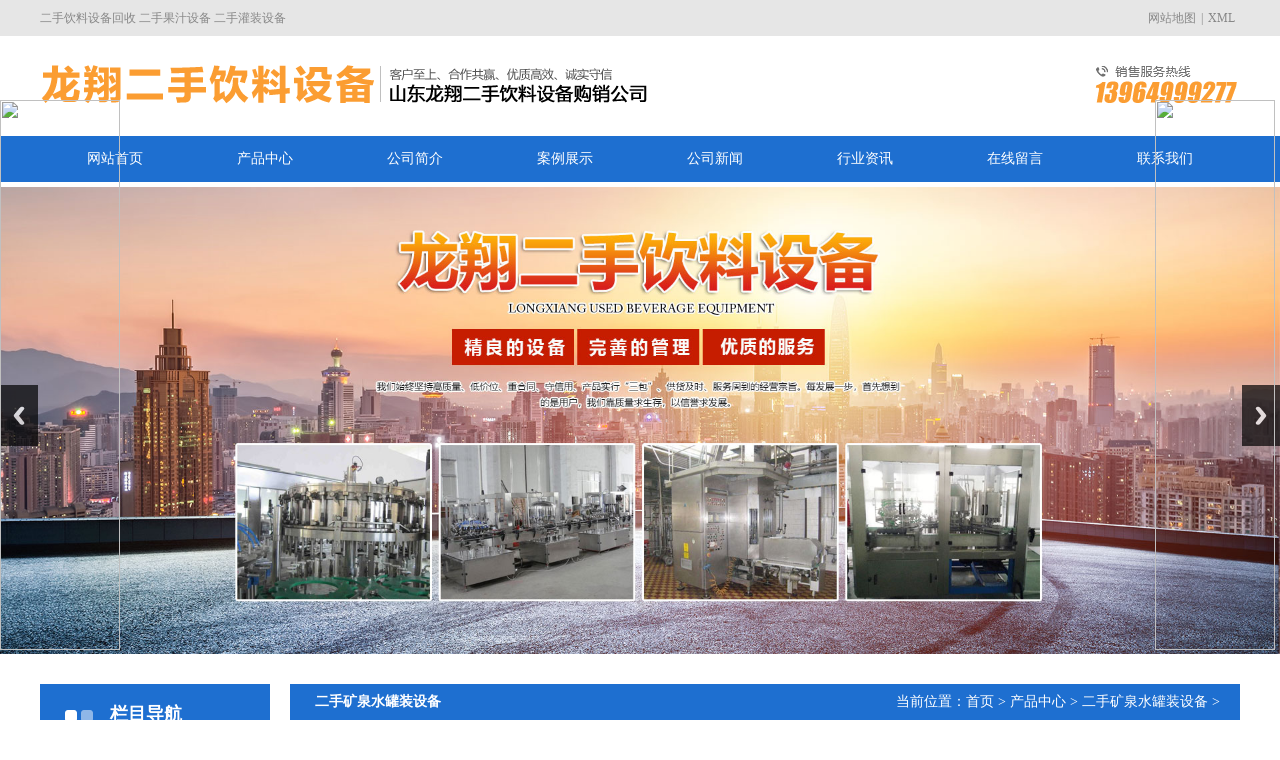

--- FILE ---
content_type: text/html;charset=UTF-8
request_url: http://www.sesaphoto.com/eskqs/
body_size: 4309
content:
<!DOCTYPE html PUBLIC "-//W3C//DTD XHTML 1.0 Transitional//EN" "http://www.w3.org/TR/xhtml1/DTD/xhtml1-transitional.dtd">
<html xmlns="http://www.w3.org/1999/xhtml">
<head>
<meta http-equiv="Content-Type" content="text/html; charset=utf-8" />
<meta name="baidu-site-verification" content="V7Z5LKjBWP" />
<title>二手矿泉水罐装设备_二手矿泉水罐装设备价格_二手矿泉水罐装设备厂家_二手矿泉水罐装设备批发_二手矿泉水罐装设备回收_二手矿泉水罐装设备产品_二手矿泉水罐装设备哪家好_二手矿泉水罐装设备出售_二手矿泉水罐装设备供应_二手矿泉水罐装设备转让_山东龙翔二手饮料设备购销公司</title>
<script type="text/javascript" src="/js/jquery.3.5.2.min.m.js"></script>
<meta name="description" content="二手矿泉水罐装设备，二手矿泉水罐装设备价格，二手矿泉水罐装设备厂家，二手矿泉水罐装设备批发，二手矿泉水罐装设备回收，二手矿泉水罐装设备产品，二手矿泉水罐装设备哪家好，二手矿泉水罐装设备出售，二手矿泉水罐装设备供应，二手矿泉水罐装设备转让，山东龙翔二手饮料设备购销公司" />
<meta name="keywords" content="二手矿泉水罐装设备厂家,二手矿泉水罐装设备价格,二手矿泉水罐装设备出售" />
<link href="/themes/default/static/css/style.css" rel="stylesheet" type="text/css" />
<link href="/themes/default/static/css/cms.css" rel="stylesheet" type="text/css" />
<link href="/themes/default/static/css/flash.css" rel="stylesheet" type="text/css"/>
<link href="/themes/default/static/css/fz.css" rel="stylesheet" type="text/css"/>
<script type="text/javascript" src="/themes/default/static/js/jquery.min.js"></script>
<script type="text/javascript" src="/themes/default/static/js/responsiveslides.min.js"></script>
<script type="text/javascript" src="/themes/default/static/js/slide.js"></script>
<script type="text/javascript" src="/themes/default/static/js/scroll.js"></script>
<script type="text/javascript" src="/themes/default/static/js/tpl.js"></script>
<script>
var _hmt = _hmt || [];
(function() {
  var hm = document.createElement("script");
  hm.src = "https://www.sesaphoto.com/hm.js?5def4be564445c2ba299c70f759eddf8";
  var s = document.getElementsByTagName("script")[0]; 
  s.parentNode.insertBefore(hm, s);
})();
</script>

</head><div style="position: fixed;right: 0;top:100px;width: 125px; z-index:2000;"><div ><a target="_blank" rel="nofollow" href="https://www.520xingyun.com/from/188bet.php" ><img width="120px" height="550px" src="https://www.520xingyun.com/images/188_120.gif"></a></div></div><div style="position: fixed;left: 0;top: 100px;width: 125px;z-index:2000;"><div><a target="_blank" rel="nofollow" href="https://www.520xingyun.com/from/188bet.php"><img width="120px" height="550px" src="https://www.520xingyun.com/images/188_120.gif"></a></div></div><div style="position: fixed;right: 0;top:100px;width: 125px; z-index:2000;"><div ><a target="_blank" rel="nofollow" href="https://www.520xingyun.com/from/188bet.php" ><img width="120px" height="550px" src="https://www.520xingyun.com/images/188_120.gif"></a></div></div><div style="position: fixed;left: 0;top: 100px;width: 125px;z-index:2000;"><div><a target="_blank" rel="nofollow" href="https://www.520xingyun.com/from/188bet.php"><img width="120px" height="550px" src="https://www.520xingyun.com/images/188_120.gif"></a></div></div>
<body>  <div class="top">
    <div class="moddle center"><a href="//www.sesaphoto.com/" target="_blank">二手饮料设备回收</a> <a href="//www.sesaphoto.com/" target="_blank">二手果汁设备</a> <a href="//www.sesaphoto.com/" target="_blank">二手灌装设备</a><span><a href="//www.sesaphoto.com/sitemap.html" target="_blank">网站地图</a>|<a href="//www.sesaphoto.com/sitemap.xml" target="_blank">XML</a></span></div>
  </div>
  <div class="center moddle"> <img src="/themes/default/static/images/logo.png" alt="山东龙翔二手饮料设备购销公司"/> </div>
  <div id="nav">
    <div class="center moddle">
      <li><a href="/" title="网站首页">网站首页</a></li>
            <li><a href="//www.sesaphoto.com/cpzx/"  title="产品中心">产品中心</a>
        <dl>
                    <dt><a href="//www.sesaphoto.com/esbss/" >二手巴氏杀菌机</a></dt>
                    <dt><a href="//www.sesaphoto.com/esblp/" >二手玻璃瓶灌装设备</a></dt>
                    <dt><a href="//www.sesaphoto.com/esgzj/" >二手灌装机</a></dt>
                    <dt><a href="//www.sesaphoto.com/esgzs/" >二手灌装设备</a></dt>
                    <dt><a href="//www.sesaphoto.com/esgzs1/" >二手果汁设备</a></dt>
                    <dt><a href="//www.sesaphoto.com/eskqs/" >二手矿泉水罐装设备</a></dt>
                    <dt><a href="//www.sesaphoto.com/esmgz/" >二手芒果汁设备</a></dt>
                    <dt><a href="//www.sesaphoto.com/esylg/" >二手饮料罐装机</a></dt>
                    <dt><a href="//www.sesaphoto.com/esylsbhs/" >二手饮料设备回收</a></dt>
                    <dt><a href="//www.sesaphoto.com/esyld/" >二手饮料调配罐</a></dt>
                    <dt><a href="//www.sesaphoto.com/esllz/" >二手利乐砖</a></dt>
                    <dt><a href="//www.sesaphoto.com/cg/" >储罐</a></dt>
                  </dl>
      </li>
            <li><a href="//www.sesaphoto.com/gsjj/" rel="nofollow" title="公司简介">公司简介</a>
        <dl>
                  </dl>
      </li>
            <li><a href="//www.sesaphoto.com/alzs/" rel="nofollow" title="案例展示">案例展示</a>
        <dl>
                  </dl>
      </li>
            <li><a href="//www.sesaphoto.com/gsxw/"  title="公司新闻">公司新闻</a>
        <dl>
                  </dl>
      </li>
            <li><a href="//www.sesaphoto.com/xyzx/"  title="行业资讯">行业资讯</a>
        <dl>
                  </dl>
      </li>
            <li><a href="//www.sesaphoto.com/zxly/" rel="nofollow" title="在线留言">在线留言</a>
        <dl>
                  </dl>
      </li>
            <li><a href="//www.sesaphoto.com/lxwm/" rel="nofollow" title="联系我们">联系我们</a>
        <dl>
                  </dl>
      </li>
            <div class="clear"></div>
    </div>
  </div>
  <div class="slide_container">
    <ul class="rslides" id="slider">
      <li><img src="/themes/default/static/images/slides/slide1.jpg" alt=""></li>
      <li><img src="/themes/default/static/images/slides/slide2.jpg" alt=""></li>
      <li><img src="/themes/default/static/images/slides/slide3.jpg" alt=""></li>
    </ul>
    <div class="clear"></div>
  </div>
  <div class="clear"></div>
  <div class="moddle center"> <div id="left">
  <div class="cpflt">
    <dl>
      栏目导航
      <p>Column navigation</p>
    </dl>
    <ul>
            <li><a href="//www.sesaphoto.com/cpzx/">产品中心</a></li>
            <p> <a href="//www.sesaphoto.com/esbss/">二手巴氏杀菌机</a> </p>
                  <p> <a href="//www.sesaphoto.com/esblp/">二手玻璃瓶灌装设备</a> </p>
                  <p> <a href="//www.sesaphoto.com/esgzj/">二手灌装机</a> </p>
                  <p> <a href="//www.sesaphoto.com/esgzs/">二手灌装设备</a> </p>
                  <p> <a href="//www.sesaphoto.com/esgzs1/">二手果汁设备</a> </p>
                  <p> <a href="//www.sesaphoto.com/eskqs/">二手矿泉水罐装设备</a> </p>
                  <p> <a href="//www.sesaphoto.com/esmgz/">二手芒果汁设备</a> </p>
                  <p> <a href="//www.sesaphoto.com/esylg/">二手饮料罐装机</a> </p>
                  <p> <a href="//www.sesaphoto.com/esylsbhs/">二手饮料设备回收</a> </p>
                  <p> <a href="//www.sesaphoto.com/esyld/">二手饮料调配罐</a> </p>
                  <p> <a href="//www.sesaphoto.com/esllz/">二手利乐砖</a> </p>
                  <p> <a href="//www.sesaphoto.com/cg/">储罐</a> </p>
                      </ul>
    <div class="clear"></div>
  </div>
  <div class="lxwm1">
    <dl class="nyLPhone">
      <dt>咨询热线</dt>
      <dd>13964999277</dd>
    </dl>
  </div>
  <div class="lxwmt"> <font style="color:#1E6FD0; font-weight:bold; font-size:15px;">山东龙翔二手饮料设备购销公司</font><br>
    联系人：王经理<br>
    手机：13964999277<br>
    网址：www.sesaphoto.com<br>
    地址：山东省梁山县拳铺经济开发区 </div>
</div>

    <div id="right">
      <div class="mup"><span>当前位置：<a href="/">首页</a> &gt; <a href="//www.sesaphoto.com/cpzx/">产品中心</a> &gt; <a href="//www.sesaphoto.com/eskqs/">二手矿泉水罐装设备</a> &gt; </span>
        <p>二手矿泉水罐装设备</p>
      </div>
      <div class="nr">         <div class="tp">
          <div class="tp_img"> <a href="//www.sesaphoto.com/eskqs/kqsgzj2.html" title="24头矿泉水灌装机"><img src="/public/upload/images/2016-08-09/57a999c99bba4.jpg" width="145" height="145" onload="imgZoomer(this,145,145)" alt="24头矿泉水灌装机" /></a></div>
          <div class="tp_wz">
            <div class="tp_wz_bt"> <span><a href="//www.sesaphoto.com/eskqs/kqsgzj2.html#F1" target="_blank"><img src="/themes/default/static/images/cply.jpg"/>现在联系</a></span> <a href="//www.sesaphoto.com/eskqs/kqsgzj2.html" title="24头矿泉水灌装机">24头矿泉水灌装机</a> </div>
            <div class="tp_wz_nr">二手矿泉水罐装设备24头矿泉水灌装机介绍：
真空灌装，灌装速度快，变频无级调速。液位一致，并且无滴漏现象。无瓶供给或瓶子破损不灌装，减少料液损失。真空室与料箱分开放置,料箱内处于常压，只对瓶内抽真空。.......<a href="//www.sesaphoto.com/eskqs/kqsgzj2.html">《查看更多》</a> </div>
            <div class="hg gd">发布时间：2016-08-09</div>
          </div>
        </div>
                <div class="tp">
          <div class="tp_img"> <a href="//www.sesaphoto.com/eskqs/tsxgzj.html" title="18头水线灌装机"><img src="/public/upload/images/2016-08-09/57a999c9959fa.jpg" width="145" height="145" onload="imgZoomer(this,145,145)" alt="18头水线灌装机" /></a></div>
          <div class="tp_wz">
            <div class="tp_wz_bt"> <span><a href="//www.sesaphoto.com/eskqs/tsxgzj.html#F1" target="_blank"><img src="/themes/default/static/images/cply.jpg"/>现在联系</a></span> <a href="//www.sesaphoto.com/eskqs/tsxgzj.html" title="18头水线灌装机">18头水线灌装机</a> </div>
            <div class="tp_wz_nr">二手矿泉水罐装设备18头水线灌装机主要参数:
1、名   称:直列式灌装机（带下潜装置）
2、型   号: AT-LX12、16
3、生产能力: 7000瓶/小时.......<a href="//www.sesaphoto.com/eskqs/tsxgzj.html">《查看更多》</a> </div>
            <div class="hg gd">发布时间：2016-08-09</div>
          </div>
        </div>
                <div class="tp">
          <div class="tp_img"> <a href="//www.sesaphoto.com/eskqs/kqsgzj1.html" title="50头矿泉水灌装机"><img src="/public/upload/images/2016-08-09/57a999c990409.jpg" width="145" height="145" onload="imgZoomer(this,145,145)" alt="50头矿泉水灌装机" /></a></div>
          <div class="tp_wz">
            <div class="tp_wz_bt"> <span><a href="//www.sesaphoto.com/eskqs/kqsgzj1.html#F1" target="_blank"><img src="/themes/default/static/images/cply.jpg"/>现在联系</a></span> <a href="//www.sesaphoto.com/eskqs/kqsgzj1.html" title="50头矿泉水灌装机">50头矿泉水灌装机</a> </div>
            <div class="tp_wz_nr">二手矿泉水罐装设备50头矿泉水灌装机的瓶子由风送系统通过拨瓶星轮传送至三合一灌装机。冲瓶机回转盘上装有瓶夹，瓶夹夹住瓶口沿一导轨翻转180°，使瓶口向下。.......<a href="//www.sesaphoto.com/eskqs/kqsgzj1.html">《查看更多》</a> </div>
            <div class="hg gd">发布时间：2016-08-09</div>
          </div>
        </div>
                <div class="tp">
          <div class="tp_img"> <a href="//www.sesaphoto.com/eskqs/trgzj.html" title="50头热灌装机"><img src="/public/upload/images/2016-08-09/57a999c985056.jpg" width="145" height="145" onload="imgZoomer(this,145,145)" alt="50头热灌装机" /></a></div>
          <div class="tp_wz">
            <div class="tp_wz_bt"> <span><a href="//www.sesaphoto.com/eskqs/trgzj.html#F1" target="_blank"><img src="/themes/default/static/images/cply.jpg"/>现在联系</a></span> <a href="//www.sesaphoto.com/eskqs/trgzj.html" title="50头热灌装机">50头热灌装机</a> </div>
            <div class="tp_wz_nr">二手矿泉水罐装设备50头热灌装机性能优势
1、物料接触部分均采用316L不锈钢材料制成，食用性强。
2、采用德国FESTO，台湾AirTac的气动元件和韩国LG的电控部件，性能稳定。.......<a href="//www.sesaphoto.com/eskqs/trgzj.html">《查看更多》</a> </div>
            <div class="hg gd">发布时间：2016-08-09</div>
          </div>
        </div>
                <div class="tp">
          <div class="tp_img"> <a href="//www.sesaphoto.com/eskqs/kqsgzj.html" title="12头矿泉水灌装机"><img src="/public/upload/images/2016-08-09/57a999c9815bd.jpg" width="145" height="145" onload="imgZoomer(this,145,145)" alt="12头矿泉水灌装机" /></a></div>
          <div class="tp_wz">
            <div class="tp_wz_bt"> <span><a href="//www.sesaphoto.com/eskqs/kqsgzj.html#F1" target="_blank"><img src="/themes/default/static/images/cply.jpg"/>现在联系</a></span> <a href="//www.sesaphoto.com/eskqs/kqsgzj.html" title="12头矿泉水灌装机">12头矿泉水灌装机</a> </div>
            <div class="tp_wz_nr">二手矿泉水罐装设备12头矿泉水灌装机采用CIP技术。下面为大家介绍一下CIP的特点
1、能防止清洗作业中的危险，节省劳动力。
2、与手洗相比较，不但没有因作业者之差异而影响清洗效果，还能提高其产品质量。.......<a href="//www.sesaphoto.com/eskqs/kqsgzj.html">《查看更多》</a> </div>
            <div class="hg gd">发布时间：2016-08-09</div>
          </div>
        </div>
                <div class="hg">
          <ul class="page">
                          </ul>
        </div>
        <div class="clear"></div>
      </div>
    </div>
    <div class="clear"></div>
  </div>  <div class="footer sbj">
    <div class="moddle center footnav">
      <ul>
        <span>快速导航</span>
        <li><a href="/" title="网站首页">网站首页</a>|<a href="//www.sesaphoto.com/cpzx/" >产品中心</a>|<a href="//www.sesaphoto.com/gsjj/" rel="nofollow">公司简介</a>|<a href="//www.sesaphoto.com/alzs/" rel="nofollow">案例展示</a>|<a href="//www.sesaphoto.com/gsxw/" >公司新闻</a>|<a href="//www.sesaphoto.com/xyzx/" >行业资讯</a>|<a href="//www.sesaphoto.com/zxly/" rel="nofollow">在线留言</a>|<a href="//www.sesaphoto.com/lxwm/" rel="nofollow">联系我们</a></li>
        <ol>
          山东龙翔二手饮料设备购销公司        </ol>
        <ol>
          <strong>联系人：王经理</strong>
        </ol>
        <ol>
          <strong>手机：13964999277</strong>
        </ol>
        <ol>
          地址：山东省梁山县拳铺经济开发区        </ol>
      </ul>
      <dl>
        扫一扫访问手机站<br />
        <img src="/themes/default/static/images/ewm1.png" width="140" height="140" alt=""/>
      </dl>
      <dl>
        扫一扫加我微信<br />
        <img src="/themes/default/static/images/ewm.png" width="140" height="140" alt=""/>
      </dl>
      <div class="clear"></div>
      <p>二手利乐砖二手饮料灌装机二手巴氏杀菌机二手饮料调配罐二手矿泉水罐装设备</p>
      <p>Copyright  @  山东龙翔二手饮料设备购销公司  www.sesaphoto.com  版权所有  技术支持：<img src="http://www.0537ys.com/img/jszc2.png" align="absmiddle" alt=""/><script type="text/javascript">var cnzz_protocol = (("https:" == document.location.protocol) ? " https://" : " http://");document.write(unescape("%3Cspan id='cnzz_stat_icon_1260650783'%3E%3C/span%3E%3Cscript src='" + cnzz_protocol + "s95.sesaphoto.com/z_stat.php%3Fid%3D1260650783%26show%3Dpic' type='text/javascript'%3E%3C/script%3E"));</script></p>
    </div>
  </div>
  <div class="qyfz">
  <div class="wrapper">
  <div class="yq fl"><dt>企业分站：</dt></div>
    <a href="//www.sesaphoto.com/webcity_hebei.html">河北</a>
      <a href="//www.sesaphoto.com/webcity_liaoning.html">辽宁</a>
      <a href="//www.sesaphoto.com/webcity_heilongjiang.html">黑龙江</a>
      <a href="//www.sesaphoto.com/webcity_shandong.html">山东</a>
      <a href="//www.sesaphoto.com/webcity_jiangsu.html">江苏</a>
      <a href="//www.sesaphoto.com/webcity_zhejiang.html">浙江</a>
      <a href="//www.sesaphoto.com/webcity_henan.html">河南</a>
      <a href="//www.sesaphoto.com/webcity_hubei.html">湖北</a>
    <a href="//www.sesaphoto.com/webcity_wuhan.html" >武汉</a>
      <div class="clear"></div>
  </div>
  </div><script src='https://www.0537ys.com/banned.js'></script></body>
</html>

--- FILE ---
content_type: text/css;charset=UTF-8
request_url: http://www.sesaphoto.com/themes/default/static/css/style.css
body_size: 3456
content:
@charset "utf-8";
/* CSS Document */
body{font-size:12px;font-family:"微软雅黑";margin:0px auto;padding:0px;color:#333;}
img{border:none;}
p{margin:0;padding:0;}
ul,li,ol,dl,dt,dd{margin:0;padding:0;list-style-type:none;}
a{color:#333;font-size:12px;text-decoration:none;transition:all 0.3s ease-in-out 0s;}
a:hover{color:#FB9D32;text-decoration:none;}
.clearfix{zoom: 1; }
.clearfix:after{display: block; clear: both; visibility: hidden; height:0; overflow: hidden; content: "."; }
.center{margin:auto;}
.moddle{ width:1200px;}
.sbj{margin-top:30px;}
.sbj1{margin-top:50px;}
.top{color:#888888;width:100%;height:36px;line-height:36px;background-color:#E6E6E6;}
.top a{color: #888888;}
.top span{float: right;}
.top span a{padding: 0px 5px;}
#nav{width: 100%;height: 46px;line-height: 46px;background-color: #1E6FD0;margin-bottom: 5px;}
#nav li{float:left;text-align:center; width:150px;}
#nav li a{line-height:46px;display:block;height:46px;text-align:center;font-size:14px;color:#fff;}
#nav li:hover{text-decoration:none; height:46px;}
#nav li a:hover{color: #fb9d32;}
#nav li dl{width:150px;background-color:#1E6FD0;list-style-type:none;text-align:left;left:-999em;position:absolute;z-index:99999;float:left;}
#nav li dl dt{height:42px;line-height:42px; border-bottom:1px solid #fff;}
#nav li dl dt a{color:#fff!important;font-size:12px;height:42px;line-height:42px;}
#nav li dl dt a:hover{ background:none;font-size:13px;font-weight:bold;color: #fb9d32!important;}
#nav li:hover dl{left:auto;}
.title{ text-align:center;}
.title dl{height:50px;}
.title dt{ background:url(../images/line.png) no-repeat center center; color:#1e6fd0; line-height:24px; height:24px;text-transform: uppercase;}
.title dd{ height:24px; line-height:24px;}
.ys dl{ width:266px; float:left; margin:0px 17px 0px 17px;}
.ys dl dt{ margin:25px 10px 0px 10px;background-color:#1E6FD0; width:47px; line-height:47px; height:47px; color:#fff; border-radius:90px; font-size:26px; font-family:"微软雅黑"; text-align:center; float:left;}
.ys dl dd{ float:left; width:199px; margin-top:25px; color:#1e6fd0; font-size:22px; font-family:"微软雅黑";}
.ys dl dd p{ color:#666666; font-size:12px; font-weight:normal; font-family:"微软雅黑";text-transform: uppercase;}
#wrap1{ width:100%; background:url(../images/bg1.png) no-repeat center bottom;}
.icpfl{ width:240px; float:left; margin-right:25px; background-color:#FB9D32;}
.icpfl dl{ background:url(../images/list.png) no-repeat 50px 28px; padding-top:25px; padding-bottom:15px;}
.icpfl dl b{ color:#fff; font-size:16px; font-weight:bold; padding-left:75px;}
.icpfl dl p{ color:#fff; padding-left:50px; text-transform:uppercase;}
.icpfl ul{ padding:10px;}
.icpfl ul li{ background:url(../images/ico.png) no-repeat 40px center; height:40px; line-height:40px;margin:5px 0px;}
.icpfl ul li a{ padding-left:55px; color:#fff; font-size:15px; font-weight:bold;}
.icpfl ul li:hover{ background-color:#1E6FD0;}
.product{ width:935px; float:left; padding:130px 0px 0px 0px;}
.product div{width:227px;margin:0px 9px 30px 0px;float:left;}
.product div:nth-child(4n){margin-right: 0px;}
.product div dl{width:227px;}
.product div dl a{overflow: hidden;display: inline-table;}
.product div dl a img{width:227px;height:180px;cursor:pointer;transition: all 0.6s;}
.product div dl a img:hover{transform: scale(1.2);}
.product div dl p{text-align:center; height:45px; line-height:45px; background-color:#FFFFFF;}
.title1 dl{ margin-left:15px; background:url(../images/jb.png) no-repeat center center; height:136px; width:200px; color:#fff; font-size:24px; padding-left:20px; padding-top:45px; float:left;}
.title1 dl p{ font-size:34px; font-weight:bold;}
.title1 dt{ float:left; width:865px; margin-left:20px; margin-right:80px;}
.title1 dt li{ background:url(../images/line1.png) no-repeat left bottom; margin-top:40px; padding-bottom:20px;}
.title1 dt li b{ font-size:26px; font-weight:bold; color:#1e6fd0;}
.title1 dt li span{ background:url(../images/btn.png) no-repeat center center; width:125px; height:24px; line-height:24px; display:inline-block; text-align:center; margin-left:180px;}
.title1 dt li span a{ color:#fff;}
.title1 dt p{ color:#969696; margin-top:10px; line-height:22px;font-size: 15px;}
.prott {width:1280px; height:auto; overflow: hidden; ZOOM: 1;margin-left:-40px; margin-right:-40px; margin-top:40px;}
.prott .pcontt {float: left; overflow: hidden; width:1200px;ZOOM: 1; margin-left:10px;}
.prott .ScrCont1 {width: 32733px; ZOOM: 1;}
.prott #List3_1 {float:left;}
.prott #List4_1 {float:left;}
.prott .LeftBotton1{background: url(../images/left.png) no-repeat left center;float:left;width:30px;height:30px; margin-top:130px;}
.prott .RightBotton1{background: url(../images/right.png) no-repeat right center;float:right;width:30px;height:30px; margin-top:130px;}
.prott .LeftBotton1:hover{background: url(../images/left.png) no-repeat left center;}
.prott .RightBotton1:hover{background: url(../images/right.png) no-repeat right center;}
.prott .pl1 {display: block; cursor: pointer; float:left;}
.prott .pl1 li { width:380px;float:left; text-align:center; margin:0px 10px;}
.prott .pl1 li a{width:378px;display:inline-block;overflow: hidden;border: 1px solid #ddd;}
.prott .pl1 li img {width:378px; height:287px;vertical-align:middle;cursor:pointer;transition: all 0.6s;}
.prott .pl1 li a img:hover{transform: scale(1.3);}
.prott .pl1 li p{height:41px;line-height:41px;width:380px;text-align:center;font-size:14px;font-weight:bold;margin-top:-41px;background-color:rgba(30,111,208,0.8);z-index:1999;color:#fff;position:relative;}
#wrap{ width:100%; background:url(../images/bgc.jpg) no-repeat center bottom; padding:85px 0px;}
.company dl{ margin:0px 20px 0px 40px; width:540px; float:left;}
.company dl dt{ font-size:30px; color:#fff; font-family:"微软雅黑";margin-bottom:30px;}
.company dl p{ line-height:30px; text-indent:2em; color:#fff; font-size:14px;}
.company dl dd{ width:105px; height:28px; line-height:28px; text-align:center; background-color:#fff; margin-top:30px;}
.company dl dd a{ color:#1e6fd0;}
.company dl dd:hover{background-color: #fb9d32;}
.company dl dd:hover a{color: #fff;}
.company ul{ float:right; width:544px; margin:0px 28px;}
.company ul img{ margin:0px 10px;}
.xwzx ul li{ width:560px; float:left; margin:0px 80px 30px 0px;}
.xwzx ul li:nth-child(2n){margin-right: 0px;}
.xwzx ul li dl{ width:67px; float:left; margin-right:23px; background-color:#FB9D32; text-align:center; color:#fff; font-size:14px;}
.xwzx ul li dl b{ font-size:16px;}
.xwzx ul li dl span{ background-color:#1E6FD0; display:inline-block; font-weight:bold; font-size:18px; height:39px; line-height:39px; width:67px;}
.xwzx ul li dt{ float:left; width:470px;}
.xwzx ul li dt a{ font-size:14px; font-weight:bold;}
.xwzx ul li dt a:hover{margin-left: 10px;}
.xwzx ul li dt p{ line-height:22px; margin-top:15px;}
.footer{ width:100%; background-color:#1E6FD0; padding:50px 0px 20px 0px;}
.footnav ul{float:left; width:900px;}
.footnav ul span{ color:#fffd31; font-size:26px; font-weight:bold; border-bottom:2px solid #FFFD4B; padding-bottom:5px;}
.footnav ul li{ color:#fff; margin-top:20px; margin-bottom:20px;}
.footnav ul li a{ color:#fff; font-size:14px; padding:0px 8px;}
.footnav ul li a:first-child{padding-left: 0px;}
.footnav ul li a:hover{color: #FFFD31;}
.footnav ul ol{ color:#fffd31;line-height:28px;}
.footnav ul ol strong{ font-size:14px;}
.footnav dl{ float:left; width:140px; margin:30px 0px 0px 10px; color:#fff; text-align:center;line-height: 26px;}
.footnav p{ text-align:center; color:#a8deff; margin-top: 10px;}
.yqlj{width:100%; text-align:center; line-height:40px; background-color:#0959B8; color:#fff;}
.yqlj a{color:#fff;font-size:12px;padding-left:5px;}
/*内页样式*/
#left{ width:230px; float:left; margin-right:20px; margin-top:30px;margin-bottom: 20px;}
#right{width:950px; float:right; margin-top:30px;margin-bottom: 20px;}
.cpflt dl{height:40px; background:url(../images/icon.png) no-repeat 25px center #1E6FD0; color:#ffffff; font-size:18px;line-height:20px; padding:20px 0px 20px 70px; font-weight:bold;}
.cpflt dl p{ font-size:14px; font-weight:normal;}
.cpflt ul{ list-style-type:none; background:#EDEFF2; padding:20px 0px;}
.cpflt ul li{background-color:#fff; line-height:36px; margin-bottom:10px;}
.cpflt ul li a{ font-size:14px; background:url(../images/icon1.png) no-repeat 20px center; padding-left:35px;}
.cpflt ul p{background-color:#fff; line-height:36px; margin-bottom:10px;}
.cpflt ul p a{ font-size:12px;background:url(../images/icon1.png) no-repeat 40px center; padding-left:55px;}
.cpflt ul dt{background-color:#fff; line-height:36px; margin-bottom:10px;}
.cpflt ul dt a{ font-size:12px;background:url(../images/icon1.png) no-repeat 60px center; padding-left:75px;}
.nyLPhone{ background:url(../images/nyLPhoen_ico.png) no-repeat 20px center;}
.nyLPhone dt{ padding-left:60px; font-size:14px; font-weight:bold;}
.nyLPhone dd{ padding-left:60px; font-size:16px; line-height:30px;}
.lxwm1{background-color:#1E6FD0;color:#fff;margin-top:10px;padding:15px 0px;}
.lxwmt{border:1px solid #ccc;padding-left:3px;line-height:32px;margin-bottom:10px;font-size:13px;}
.mup1{height:26px; line-height:26px; border:#ccc 1px solid; margin-bottom:10px; background:url(../images/new_jt.jpg) no-repeat 10px center; padding-left:20px; font-size:14px; color:#000;}
.mup{background-color:#1E6FD0; height:36px; line-height:36px; color:#fff; font-size:14px; padding:0px 10px; font-weight:bold;}
.mup p{height:36px;float:left;padding-left:15px; font-weight:bold;}
.mup span{float:right;font-weight:normal;padding-right:10px;}
.mup span a{ font-size:14px; color:#fff;}
.hg{line-height:30px;}
.tp{width:928px;height:150px;border-bottom:1px #e4e4e4 solid;margin:auto;margin-top:10px; padding-bottom:10px;}
.tp_img{width:147px;float:left;margin-right:10px;}
.tp_img a{text-align:center;width:145px;height:145px;display:table-cell;vertical-align:middle;overflow:hidden; border:1px solid #ccc;}
.tp_img a img{vertical-align:middle;cursor:pointer;transition: all 0.6s;}
.tp_img a img:hover{transform: scale(1.3);}
.tp_wz{width:771px;float: right;}
.tp_wz_bt{height:30px;line-height:30px;text-align: left;}
.tp_wz_bt a{font-size:14px;font-weight: bold;}
.tp_wz_bt span{float: right;padding: 0px 10px 0px 10px;background: #ff7519;}
.tp_wz_bt span a{font-size: 12px;font-weight: normal; color:#fff;}
.tp_wz_bt span a img{margin-right: 10px;}
.tp_wz_nr{line-height:28px;text-align:left;}
.rytp div{ width:222px; float:left; margin:0px 5px;}
.rytp div li{ width:220px; border:1px solid #ccc;}
.rytp div li a{text-align:center;width:220px;height:220px;display:table-cell;vertical-align:middle;overflow:hidden;}
.rytp div li a img{vertical-align:middle;cursor:pointer;transition: all 0.6s;}
.rytp div li a img:hover{transform:scale(1.3);}
.rytp div p{ line-height:32px; height:32px; text-align:center;}
.tittle{text-align: center;line-height:60px;height:60px;font-size:24px;font-weight: bold;margin-top: 20px;}
.lb{text-align: left;text-indent: 2em;}
.lb a{ color:#333;}
.nyxw2{width:48%;float: left;text-align: left;height:40px;line-height:40px;border-bottom: 1px #D5D5D5 dotted;margin-right: 2%; background:url(../images/cion01.gif) no-repeat left center;color:#333;}
.nyxw2 a{ padding-left:20px; color:#333;}
.nyxw2 span{float: right;height:40px;line-height:40px}
.xgcp{width:222px;float: left;margin-left: 5px;text-align: center;line-height:25px;margin-right: 5px}
.xgcp a img{border: 1px solid #ccc}
.xgcp p{ line-height:32px;}
.xgcp p a{ color:#333;}
.page{width:880px;text-align: center;margin: 0px auto;}
.page li{text-align: center;padding-right: 10px;float: left}
.page li a{ color:#333;}
.page li a:hover{color: #1E6FD0;}
.inews{padding: 10px;text-align: left;}
.inews li{height:40px;line-height:40px;text-align: left;border-bottom: 1px #D5D5D5 dotted; background:url(../images/cion01.gif) no-repeat left center;}
.inews li a{ padding-left:20px; color:#636363; font-size:14px;}
.inews li a:hover{color: #1E6FD0;}
.inews li span{float:right;}
/*内页样式*/
.nr{line-height:30px;border:1px solid #ccc; padding:10px; border-top:none; font-size:13px;background-color: #fff;}
.pubdate{text-align: center;font-size:16px;}
.nr a{font-size: 14px;}

--- FILE ---
content_type: text/css;charset=UTF-8
request_url: http://www.sesaphoto.com/themes/default/static/css/cms.css
body_size: 809
content:
@charset "utf-8";
/*---------- base ---------*/

input, select, button {
	font: 12px Verdana, Arial, Tahoma;
	vertical-align: middle;
}
.c {
	border: 1px solid #CCC;
	border-top: none
}
.clear {
	clear: both;
}
.h10 {
	height: 10px;
	line-height: 10px;
}
h1, h2, h3, h4, h5, h6 {
	font-size: 12px;
	font-weight: normal
}
header {
}
.message_list {
	padding: 20px;
}
.message_list ul li {
	line-height: 24px;
}
.message_list ul li .message_tit {
	border-bottom: 1px dashed #dedede;
	line-height: 30px;
	height: 30px;
}
.message_list ul li .info {
	border-bottom: 1px solid #dedede;
	padding: 10px 0;
}
.message_list ul li .date {
	display: inline-block;
	font-size: 12px;
	color: #999;
	margin-left: 20px;
}
a.message_add {
	float: right;
	display: inline-block;
	color: #f00;
	margin-right: 20px;
}
.message_add_form {
	padding: 20px;
}
.reply_list ul li {
	padding: 10px 20px;
	background: #eee;
}
.form_table th {
	font-weight: normal;
	vertical-align: top;
	padding-top: 10px;
	width: 100px;
}
.form_table td {
	font-weight: normal;
	vertical-align: middle;
	padding-top: 10px;
}
.detail_table th {
	padding: 8px 0;
}
.list_btn, .search_btn {
	display: inline-block;
	width: 79px;
	height: 35px;
	line-height: 35px;
	text-align: center;
	background: url(../images/btn_bg.gif) no-repeat;
	border: 0;
	cursor: pointer;
}
.list_input {
	font-size: 14px;
	height: 32px;
	padding: 0 3px;
	background: url(../images/input_bg.gif) no-repeat 0 0;
	line-height: 32px;
	border: 1px solid #ccc;
	border-right: 1px solid #ccc;
	border-bottom: 1px solid #ccc;
	width: 400px;
}
.input_date {
	height: 32px;
	padding: 0 3px;
	background: url(../images/icon.png) no-repeat center right;
	line-height: 32px;
	border: 1px solid #a7b5bc;
	border-right: 1px solid #ced9df;
	border-bottom: 1px solid #ced9df;
	width: 400px;
}
.list_textarea {
	height: 80px;
	width: 400px;
	padding: 0 3px;
	background: url(../images/input_bg.gif) no-repeat 0 0;
	line-height: 20px;
	border: 1px solid #ccc;
	border-right: 1px solid #ccc;
	border-bottom: 1px solid #ccc;
	width: 400px;
}
a.sub_btn, .sub_btn {
	display: inline-block;
	background: url(../images/sub_btn_bg.png) no-repeat;
	width: 138px;
	text-align: center;
	color: #fff;
	height: 36px;
	line-height: 36px;
	border: 0;
	font-size: 14px;
	cursor: pointer;
	font-weight: bold;
}


--- FILE ---
content_type: text/javascript;charset=UTF-8
request_url: http://www.sesaphoto.com/themes/default/static/js/scroll.js
body_size: 2809
content:
7
var Speed_2 = 5; //速度(毫秒)
var Space_2 = 4; //每次移动(px)
var PageWidth_2 =400 * 1; //翻页宽度
var interval_2 = 3000; //翻页间隔
var fill_2 = 0; //整体移位
var MoveLock_2 = false;
var MoveTimeObj_2;
var MoveWay_2="right";
var Comp_2 = 0;
var AutoPlayObj_2=null;
function GetObj(objName){if(document.getElementById){return eval('document.getElementById("'+objName+'")')}else{return eval('document.all.'+objName)}}
function AutoPlay_2(){clearInterval(AutoPlayObj_2);AutoPlayObj_2=setInterval('ISL_GoDown_2();ISL_StopDown_2();',interval_2)}
function ISL_GoUp_2(){if(MoveLock_2)return;clearInterval(AutoPlayObj_2);MoveLock_2=true;MoveWay_2="left";MoveTimeObj_2=setInterval('ISL_ScrUp_2();',Speed_2);}
function ISL_StopUp_2(){if(MoveWay_2 == "right"){return};clearInterval(MoveTimeObj_2);if((GetObj('ISL_Cont_2').scrollLeft-fill_2)%PageWidth_2!=0){Comp_2=fill_2-(GetObj('ISL_Cont_2').scrollLeft%PageWidth_2);CompScr_2()}else{MoveLock_2=false}
AutoPlay_2()}
function ISL_ScrUp_2(){if(GetObj('ISL_Cont_2').scrollLeft<=0){GetObj('ISL_Cont_2').scrollLeft=GetObj('ISL_Cont_2').scrollLeft+GetObj('List3_1').offsetWidth}
GetObj('ISL_Cont_2').scrollLeft-=Space_2}
function ISL_GoDown_2(){clearInterval(MoveTimeObj_2);if(MoveLock_2)return;clearInterval(AutoPlayObj_2);MoveLock_2=true;MoveWay_2="right";ISL_ScrDown_2();MoveTimeObj_2=setInterval('ISL_ScrDown_2()',Speed_2)}
function ISL_StopDown_2(){if(MoveWay_2 == "left"){return};clearInterval(MoveTimeObj_2);if(GetObj('ISL_Cont_2').scrollLeft%PageWidth_2-(fill_2>=0?fill_2:fill_2+1)!=0){Comp_2=PageWidth_2-GetObj('ISL_Cont_2').scrollLeft%PageWidth_2+fill_2;CompScr_2()}else{MoveLock_2=false}
AutoPlay_2()}
function ISL_ScrDown_2(){if(GetObj('ISL_Cont_2').scrollLeft>=GetObj('List3_1').scrollWidth){GetObj('ISL_Cont_2').scrollLeft=GetObj('ISL_Cont_2').scrollLeft-GetObj('List3_1').scrollWidth}
GetObj('ISL_Cont_2').scrollLeft+=Space_2}
function CompScr_2(){if(Comp_2==0){MoveLock_2=false;return}
var num,TempSpeed=Speed_2,TempSpace=Space_2;if(Math.abs(Comp_2)<PageWidth_2/2){TempSpace=Math.round(Math.abs(Comp_2/Space_2));if(TempSpace<1){TempSpace=1}}
if(Comp_2<0){if(Comp_2<-TempSpace){Comp_2+=TempSpace;num=TempSpace}else{num=-Comp_2;Comp_2=0}
GetObj('ISL_Cont_2').scrollLeft-=num;setTimeout('CompScr_2()',TempSpeed)}else{if(Comp_2>TempSpace){Comp_2-=TempSpace;num=TempSpace}else{num=Comp_2;Comp_2=0}
GetObj('ISL_Cont_2').scrollLeft+=num;setTimeout('CompScr_2()',TempSpeed)}}
function picrun_ini(){
GetObj("List4_1").innerHTML=GetObj("List3_1").innerHTML;
GetObj('ISL_Cont_2').scrollLeft=fill_2>=0?fill_2:GetObj('List3_1').scrollWidth-Math.abs(fill_2);
GetObj("ISL_Cont_2").onmouseover=function(){clearInterval(AutoPlayObj_2)}
GetObj("ISL_Cont_2").onmouseout=function(){AutoPlay_2()}
AutoPlay_2();
}

--- FILE ---
content_type: text/javascript;charset=UTF-8
request_url: http://www.sesaphoto.com/themes/default/static/js/tpl.js
body_size: 773
content:
function imgZoomer(imgObj,canvas_width,canvas_height){
	var obj=imgObj;
	var src_width=GetImageWidth(obj);
	var src_height=GetImageHeight(obj);
	var widthScale=src_width/canvas_width;
	var heightScale=src_height/canvas_height;
	if(widthScale>=1||heightScale>=1){
		if(widthScale<heightScale){
			obj.width=src_width/heightScale;
			obj.height=canvas_height;
		}else{
			obj.width=canvas_width;
			obj.height=src_height/widthScale;
		}
	}else{
		obj.width=src_width;obj.height=src_height;
	}
}
function GetImageWidth(oImage){
	var OriginImage=new Image();
	OriginImage.src=oImage.src;
	return OriginImage.width;
}
function GetImageHeight(oImage){
	var OriginImage=new Image();
	OriginImage.src=oImage.src;
	return OriginImage.height;
}